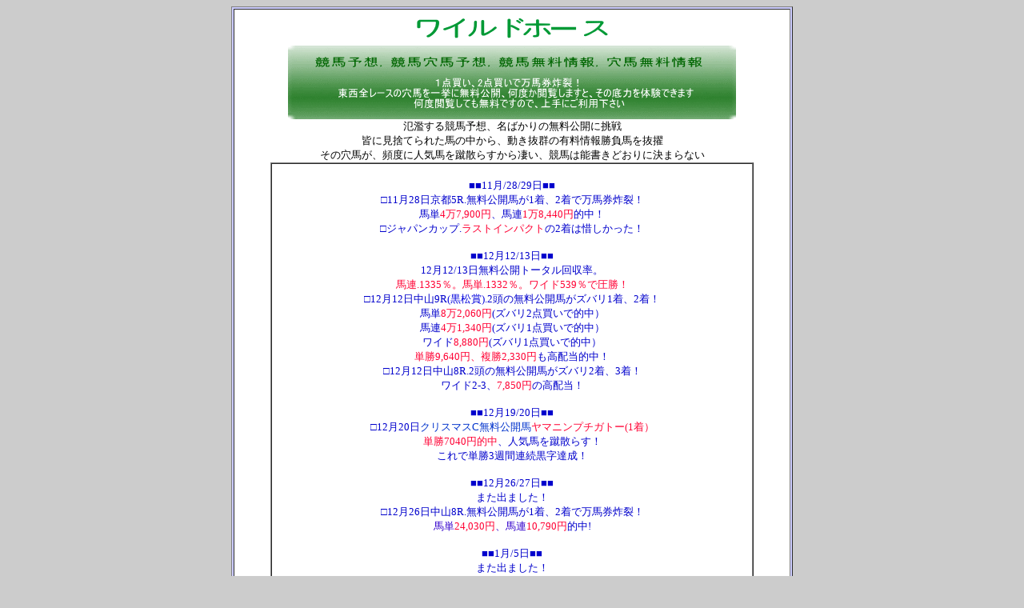

--- FILE ---
content_type: text/html
request_url: http://wildhorsetv.jp/public_html/jisseki/r_29_7_29.30.htm
body_size: 7074
content:
<!DOCTYPE HTML PUBLIC "-//W3C//DTD HTML 4.01 Transitional//EN">
<html lang="ja">
<head>
<meta http-equiv="Content-Type" content="text/html; charset=Shift_JIS">
<meta http-equiv="Content-Style-Type" content="text/css">
<meta name="Keywords" content="競馬予想、競馬穴馬予想、競馬穴馬情報、競馬穴馬無料情報">
<meta name="Description" content="競馬無料情報、穴馬を無料で公開">
<title>ワイルドホース</title>
</head>
<body bgcolor="#cccccc">
<div align="center">
<table bgcolor="#ccccff" border="1">
  <tbody>
    <tr>
      <td bgcolor="#ffffff" valign="top" align="center" width="692" height="2863"><img src="image9.gif" width="243" height="44" border="0" alt="image9.gif"><br>
      <img src="image3.gif" width="560" height="92" border="0" alt="image3.gif"><br>
      <DIV align=center>
      <DIV align=center>
      <DIV align=center>
      <DIV align=center>
      <DIV align=center>
      <DIV align=center>
      <DIV align=center>
      <DIV align=center>
      <DIV align=center>
      <DIV align=center>
      <DIV align=center>
      <DIV align=center>
      <DIV align=center>
      <DIV align=center>
      <DIV align=center>
      <DIV align=center>
      <DIV align=center>
      <DIV align=center>
      <DIV align=center>
      <DIV align=center>
      <DIV align=center>
      <DIV align=center>
      <DIV align=center>
      <DIV align=center>
      <DIV align="center">
      <DIV align="center">
      <DIV align="center">
      <DIV align="center">
      <DIV align="center">
      <DIV align="center">
      <DIV align=center>
      <DIV align=center>
      <DIV align=center>
      <div align="center">
      <DIV align=center>
      <DIV align=center>
      <DIV align=center>
      <DIV align=center>
      <DIV align=center>
      <DIV align=center>
      <DIV align=center>
      <DIV align=center>
      <DIV align=center>
      <DIV align=center>
      <DIV align=center>
      <div align="center">
      <DIV align=center>
      <DIV align=center>
      <DIV align=center>
      <DIV align=center>
      <DIV align=center>
      <DIV align=center>
      <DIV align=center>
      <DIV align=center>
      <DIV align=center>
      <DIV align=center>
      <DIV align=center>
      <DIV align=center>
      <DIV align=center>
      <DIV align=center>
      <DIV align=center>
      <DIV align=center>
      <DIV align=center>
      <DIV align=center>
      <div align="center">
      <DIV align=center>
      <DIV align=center>
      <div align="center">
      <DIV align="center">
      <div align="center">
      <DIV align=center>
      <DIV align=center>
      <DIV align=center>
      <DIV align=center>
      <DIV align=center>
      <DIV align=center>
      <div align="center"></div>
      <DIV align=center>
      <DIV align=center>
      <DIV align=center>
      <DIV align=center>
      <DIV align=center>
      <DIV align=center>
      <DIV align=center>
      <DIV align=center>
      <DIV align=center>
      <div align="center">
      <DIV align=center>
      <DIV align=center>
      <div align="center">
      <div align="center">
      <DIV align=center>
      <DIV align=center>
      <div align="center">
      <DIV align=center>
      <DIV align=center>
      <div align="center">
      <DIV align=center>
      <DIV align=center>
      <div align="center">
      <div align="center">
      <DIV align=center>
      <DIV align=center>
      <div align="center"><font color="#000000" size="-1" face="メイリオ">氾濫する競馬予想、名ばかりの無料公開に挑戦</font><br>
      <font size="-1">皆に見捨てられた馬の中から、動き抜群の有料情報勝負馬を抜擢<br>その穴馬が、頻度に人気馬を蹴散らすから凄い、競馬は能書きどおりに決まらない</font><br>
      </div>
      <TABLE id=HPB_TABLE_1_A_130805190148 class=hpb-cnt-tb1 height=505 cellSpacing=0 
cellPadding=2 width=604 bgColor=#ff3399 border=1>
<TBODY>
<TR>
<TD class=hpb-cnt-tb-cell2 bgColor=#ffffff align=center><FONT color=#0000cc 
size=-1 face=メイリオ><BR>■■11月/28/29日■■<BR>□11月28日京都5R.無料公開馬が1着、2着で万馬券炸裂！ 
<BR>馬単<FONT color=#ff0033>4万7,900円</FONT>、馬連<FONT 
color=#ff0033>1万8,440円</FONT>的中！<BR>□ジャパンカップ.<FONT 
color=#ff0033>ラストインパクト</FONT>の2着は惜しかった！<BR>
            <BR>■■12月12/13日■■<BR>12月12/13日無料公開トータル回収率。<FONT 
color=#ff0033><BR>馬連.1335％。馬単.1332％。ワイド539％で圧勝！</FONT><BR>□12月12日中山9R<FONT 
color=#0000dd>(黒松賞).</FONT>2頭の無料公開馬がズバリ1着、2着！ <BR>馬単<FONT 
color=#ff0033>8万2,060円</FONT>(ズバリ2点買いで的中）<BR>馬連<FONT 
color=#ff0033>4万1,340円</FONT>(ズバリ1点買いで的中）<BR>ワイド<FONT 
color=#ff0033>8,880円</FONT>(ズバリ1点買いで的中）<BR>
            <FONT 
color=#ff0033>単勝9,640円、複勝2,330円</FONT>も高配当的中！<BR>□12月12日中山8R.2頭の無料公開馬がズバリ2着、3着！<BR>ワイド2-3、</FONT><FONT 
color=#ff0033 size=-1 face=メイリオ>7,850円</FONT><FONT color=#0000cc size=-1 
face=メイリオ>の高配当！<BR>
            <BR>■■12月19/20日■■<BR>□12月20日<FONT 
color=#0033cc>クリスマスC無料公開馬</FONT><FONT 
color=#ff0033>ヤマニンプチガトー(1着）</FONT><BR>
            </FONT><FONT color=#ff0033 size=-1 
face=メイリオ>単勝7040円的中</FONT><FONT color=#0000cc size=-1 
face=メイリオ>、人気馬を蹴散らす！<BR>これで単勝3週間連続黒字達成！<BR>
            <BR>■■12月26/27日■■<BR>また出ました！<BR>□12月26日中山8R.無料公開馬が1着、2着で万馬券炸裂！ 
<BR>
            <FONT color=#ff0033><FONT color=#3300cc size=-1>馬単</FONT><FONT 
size=-1>24,030円</FONT><FONT color=#3300cc size=-1>、馬連</FONT><FONT 
size=-1>10,790円</FONT></FONT>的中!<BR>
            <BR>■■1月/5日■■<BR>また出ました！<BR>中山2R.無料公開馬が1着、2着で万馬券炸裂！ 
<BR>
            <FONT color=#ff0033>馬単1万6510円、馬連8700円</FONT>的中<BR>無料公開、馬単回収率</FONT><FONT 
color=#ff0033 size=-1 face=メイリオ>550％</FONT><FONT color=#0000cc size=-1 
face=メイリオ>、馬連回収率</FONT><FONT color=#ff0033 size=-1 face=メイリオ>580％</FONT><FONT 
color=#0000cc size=-1 
face=メイリオ>で快勝！<BR>馬単、馬連2連続大黒字<BR>しかし、3連単の1着、2着、4着は惜しかった！<BR>
            <BR>■■1月30/31日■■<BR>出ました、ワンツー万馬券2発！<BR>□1月31日京都6R.無料公開馬が1着、2着で万馬券炸裂！ 
<BR>
            <FONT color=#3300cc><FONT color=#000099 size=-1>馬単</FONT><FONT color=#ff0033 
size=-1>6万6,870円</FONT></FONT>ズバリ2点買い、<FONT color=#3300cc><FONT color=#000099 
size=-1>馬連</FONT><FONT color=#ff0033 size=-1>3万1,470円</FONT><FONT color=#0000cc 
size=-1>ズバリ1点買い電撃的中！</FONT></FONT><BR>
            <FONT color=#009966><FONT 
size=-1>このレースはツイッターで<BR>ワイルドホースの覆面トラックマン緑川が究極馬券、<BR>4番、6番の2頭を推薦、見事に射止めました。</FONT><BR>https://twitter.com/whkkymjinを参照</FONT><BR>□1月31日東京5R.無料公開馬が1着、2着で万馬券炸裂！ 
<BR>馬単<FONT color=#ff0033>4万1,970円</FONT>ズバリ6点買い、馬連<FONT 
color=#ff0033>1万6,420円</FONT>ズバリ3点買いで 
電撃的中！<BR>1月31日のトータル回収率<BR>無料公開、馬単回収率</FONT><FONT color=#ff0033 size=-1 
face=メイリオ>2591％</FONT><FONT color=#0000cc size=-1 face=メイリオ>、馬連回収率</FONT><FONT 
color=#ff0033 size=-1 face=メイリオ>2280％</FONT><FONT color=#0000cc size=-1 
face=メイリオ>で利益膨大！<BR>□1月31日東京2Rパドック直前予想</FONT><FONT color=#ff0033 size=-1 
face=メイリオ>50万馬券</FONT><FONT color=#0000cc size=-1 face=メイリオ>的中！<BR>3連複<FONT 
color=#ff0033>57万3,780円</FONT>的中<BR>
            <BR>■■2月6/7日■■<BR>□また出ました！2月7日東京新聞杯(GⅢ)無料公開馬が1着、2着。<BR>馬単</FONT><FONT 
color=#ff0033 size=-1 face=メイリオ>9.880円</FONT><FONT color=#0000cc size=-1 
face=メイリオ>的中、馬連<FONT 
color=#ff0033>4690円</FONT>的中！<BR>□東京新聞杯(有料情報一致レース）馬単</FONT><FONT color=#ff0033 
size=-1 face=メイリオ>9.880円</FONT><FONT color=#0000cc size=-1 
face=メイリオ>、馬連</FONT><FONT color=#ff0033 size=-1 face=メイリオ>4690円</FONT><FONT 
color=#0000cc size=-1 face=メイリオ>的中、本線3点買い <BR>プレミアム情報2月6/7トータル回収率</FONT><FONT 
color=#ff0033 size=-1 face=メイリオ>503％</FONT><FONT color=#0000cc size=-1 
face=メイリオ>で快勝！<BR>
            <BR>■■2月13/14日■■<BR>□東京11R.共同通信杯(GⅢ)無料公開馬4番ディーマジェスティ(1着)<FONT 
color=#ff0033><BR>
            <FONT face=メイリオ><FONT 
color=#ff0033>単勝2,260円、人気馬を蹴散らす！<BR>
            </FONT><FONT 
color=#0000cc>プレミアム情報</FONT><FONT color=#0000cc size=-1>13/14日トータル</FONT><FONT 
color=#0000cc>回収率</FONT></FONT></FONT></FONT><FONT color=#ff0033 size=-1 
face=メイリオ>307％</FONT><FONT color=#0000cc size=-1 
face=メイリオ>で2週連続黒字！<BR>
            <BR>■■3月5日■■<BR>□中山3R.無料公開馬が1着、2着で馬単<FONT 
color=#ff0033>2万1,500円</FONT>、馬連<FONT color=#ff0033>8,350円</FONT>的中<FONT 
color=#ff0033><BR>
            <FONT color=#0000cc size=-1 
face=メイリオ>□阪神3R.無料公開馬が2着、3着でワイド<FONT 
color=#ff0033>2万8,540円</FONT>的中、大爆発！</FONT></FONT><BR>
            <BR>■■3月26日■■<BR>□出ました！3月26日中山3R無料公開馬が1着、2着。<BR>馬単<FONT 
color=#ff0033>15.620円</FONT>的中、馬連<FONT 
color=#ff0033>7510円</FONT>的中！<BR>
            <BR>■■4月2/3日■■<BR>□出ました！4月3日中山12R無料公開馬が1着で単勝<FONT 
color=#ff0033>1万7,330円的中！</FONT><BR>4月2/3日トータル、穴馬無料公開、単勝回収率<FONT 
color=#ff0033>540％</FONT>で快勝！<BR>□4月3日、1ヶ月会員、ズバリ3点買いで 馬単<FONT 
color=#ff0033>5万5,040円</FONT>、馬連<FONT 
color=#ff0033>1万8,210円</FONT>的中！<BR>
            <BR>■■4月16/17日■■<BR>□皐月賞、無料公開馬18番<FONT 
color=#ff0033>ディーマジェステ(1着）<BR>単勝3,090円、</FONT>圧勝、3強を蹴散らす！<BR>★★★皐月賞G1スペシャル情報、会心の一撃！<BR>馬単18-3、<FONT 
color=#ff0033>1万7680円</FONT>、ズバリ1点買い！<BR>馬連3-18、<FONT 
color=#ff0033>6,620円</FONT>、ズバリ1点買い！<BR>Ｇ1スペシャル、4月16/17日トータル回収率846％で快勝！<BR>
            <BR>■■4月14/15日■■<BR>□5月15日東京11Ｒヴィクトリアマイル(G1)<BR>無料公開馬13番<FONT 
color=#ff0033 size=-1>ストレイトガール(1着）<FONT color=#ff0033>単勝1,770円！<BR>
            </FONT><FONT 
color=#0000cc face=メイリオ><FONT size=-1>★</FONT>ヴィクトリアマイル<FONT 
size=-1>G1スペシャル情報、ズバリ4点買い！<BR>
            </FONT></FONT><FONT color=#0000cc>馬単</FONT><FONT 
color=#ff0033>9,790円</FONT><FONT color=#0033cc>、馬連</FONT><FONT 
color=#ff0033>3,510円</FONT><FONT 
color=#0000cc>的中！</FONT><BR>
            </FONT><BR>■■4月23/24日■■<BR>穴馬無料公開、4週連続黒字、週平均回収率</FONT><FONT 
color=#ff0033 size=-1 face=メイリオ>424％</FONT><FONT color=#0000cc size=-1 
face=メイリオ>！<BR>■■4月30/5月1日■■<BR>穴馬無料公開、5週連続黒字で続伸！<BR>■■5月7/8日■■<BR>穴馬無料公開、6週連続黒字で続伸！<BR>
            <BR>■■7月2/3日■■<BR>□出ました！7月3日中京11R無料公開馬が1着、2着！<BR>馬単<FONT 
color=#ff0033>1万9､540円</FONT>、馬連<FONT 
color=#ff0033>1万1,420円</FONT>的中<BR>□中京5R無料公開馬が1着、3着でワイド<FONT 
color=#ff0033>7400円、1点で的中！</FONT><BR>無料公開、馬単、馬連、ワイド、単勝すべて大黒字！<BR>
            <BR>■■7月9/10日■■<BR>□又出ました！7月10日中京12R無料公開馬が1着、2着！<BR>馬単</FONT><FONT 
color=#ff0033 size=-1 face=メイリオ>1万7,280円</FONT><FONT color=#0000cc size=-1 
face=メイリオ>、馬連</FONT><FONT color=#ff0033 size=-1 face=メイリオ>7,910円</FONT><FONT 
color=#0000cc size=-1 face=メイリオ>的中<BR>単勝も</FONT><FONT color=#ff0033 size=-1 
face=メイリオ>6,360円、6,250円、5,550円</FONT><FONT color=#0000cc size=-1 
face=メイリオ>等高配当続々的中！<BR>無料公開、馬単、馬連、ワイド、単勝すべて大黒字！<BR>
            <BR>■■8月20/21日■■<BR>
            <FONT 
color=#cc00cc>★利益膨大！</FONT><BR>8月21日新潟5R無料公開馬が1着、2着！<BR>馬単<FONT 
color=#ff0033>2万8,510円</FONT>、馬連<FONT 
color=#ff0033>1万4,080円</FONT>的中<BR>8月20/21日.無料公開馬トータル回収率<BR>馬単<FONT 
color=#ff0033>1356％</FONT>、馬連<FONT 
color=#ff0033>1141％</FONT>、快勝！<BR>穴馬無料公開、単勝、複勝も<FONT 
color=#ff0033>3週間連続黒字</FONT>達成！<BR>
            <BR>■■9月24/25日■■<BR>単勝</FONT><FONT 
color=#ff0033 size=-1 face=メイリオ>4510円</FONT><FONT color=#0000cc size=-1 
face=メイリオ>、複勝も</FONT><FONT color=#ff0033 size=-1 face=メイリオ>1780円</FONT><FONT 
color=#0000cc size=-1 face=メイリオ>、</FONT><FONT color=#ff0033 size=-1 
face=メイリオ>1050円</FONT><FONT color=#0000cc size=-1 
face=メイリオ>など高額配当続々炸裂！<BR>★穴馬無料公開、複勝、4週間黒字計上(9月3日～9月25日）<BR>★新企画無料公開も単勝、複勝、3週間連続黒字(9月10日～9月25日）<BR>
            <BR>■■10月8/9/10日■■<BR>出ました！単勝万馬券炸裂！<BR>10月9日東京7R.無料公開馬9番<FONT 
color=#ff0033>リアリスト(1着)<BR>単勝14,180円、複勝3860円</FONT><FONT 
color=#0033cc>的中。<BR>穴馬無料公開<FONT color=#0000cc 
face=メイリオ>8/9/10日単勝トータル回収率</FONT></FONT><FONT color=#ff0033>362％</FONT><FONT 
color=#0033cc>、複勝も黒字！</FONT><BR>複勝は4週間連続黒字、1週明けて再度黒字で大儲け続出！<BR>
            <BR>■■12月4日.中山12R.無料公開馬が1着、2着！■■<BR>馬単<FONT 
color=#ff0033>5万0080円</FONT>、馬連<FONT 
color=#ff0033>1万9,970円</FONT>的中<BR>12月3/4日.無料公開馬トータル回収率<BR>馬単</FONT><FONT 
color=#ff0033 size=-1 face=メイリオ>705％</FONT><FONT color=#0000cc size=-1 
face=メイリオ>、馬連</FONT><FONT color=#ff0033 size=-1 face=メイリオ>554％</FONT><FONT 
color=#0000cc size=-1 
face=メイリオ>、快勝！単勝、複勝も黒字達成！<BR>
            <BR>■■12月24/25日.穴馬無料公開、単勝、</FONT><FONT 
color=#ff0033 size=-1 face=メイリオ>4週間連続黒字達成</FONT><FONT color=#0000cc size=-1 
face=メイリオ>■■<BR>2016年最終の美を飾る！<BR>
            <BR>■■1月5/7/8日.穴馬無料公開、単勝、<FONT 
color=#ff0033>5週間連続黒字達成</FONT>■■<BR>
            <BR>■■3月4日.中山6R.無料公開馬が1着、2着！■■<BR>馬単<FONT 
color=#ff0033>10,530円</FONT>、馬連<FONT 
color=#ff0033>5,570円</FONT>的中<BR>
            <BR>■■3月11/12日■■<BR>
            </FONT><FONT color=#ff0033 
size=-1 face=メイリオ>★利益膨大！</FONT><FONT color=#0000cc size=-1 
face=メイリオ><BR>3月12日中山1R無料公開馬が1着、2着！<BR>馬単<FONT 
color=#ff0033>6万2,480円</FONT>(ズバリ2点買い）、馬連<FONT 
color=#ff0033>2万4,310円</FONT>的中(ズバリ1点買い）<BR>
            <BR>■■3月26/日■■<BR>中山10R.<FONT 
color=#ff3300><FONT color=#ff0033 
size=-1>16番パリカラノテガミ(1着）</FONT><BR>
            </FONT>単勝炸裂、<FONT 
color=#ff0033>単勝9,160円、複勝1970円</FONT><BR>
            <BR>■■4月22日■■<BR>10番<FONT 
color=#ff0033>ボールドアテンプト(1着）</FONT><BR>単勝大爆発！<FONT 
color=#ff0033>単勝11,240円、複勝2,220円</FONT><BR>
            <BR>■■5月6日.東京3R.無料公開馬が1着、2着！■■<BR>万馬券2発の大爆発！<BR>
            </FONT><FONT 
color=#ff0033 size=-1 face=メイリオ>馬単40,410円</FONT><FONT color=#0000cc size=-1 
face=メイリオ>(ズバリ2点買い）</FONT><FONT color=#ff0033 size=-1 
face=メイリオ>馬連20,450円</FONT><FONT color=#0000cc size=-1 
face=メイリオ>(ズバリ1点買い）<BR>
            <BR>■■5月13日.京都1R.無料公開馬が1着、2着！■■<BR>
            <FONT color=#0000cc 
size=-1>馬単</FONT><FONT color=#ff0033 size=-1>6960円</FONT><FONT color=#0000cc 
size=-1>、馬連</FONT><FONT color=#ff0033 size=-1>4650円</FONT><FONT color=#0000cc 
size=-1>的中<BR>
            <BR>
            <FONT face=メイリオ>■■5月20/21日.<FONT color=#0000cc 
size=-1>単勝高配当続出で大幅黒字！</FONT>■■</FONT><BR>
            <FONT color=#ff0033>単勝7､580円、<FONT 
size=-1>単勝6､960円<FONT color=#ff0033>、単勝3､670円、<FONT 
size=-1>単勝3､310円など。</FONT></FONT></FONT></FONT><BR>
            </FONT><BR>■■6月4日.東京3R.無料公開馬が1着、2着！■■<BR>
            <FONT 
color=#0000cc size=-1>馬単</FONT><FONT color=#ff0033 size=-1>21,810円</FONT><FONT 
color=#0000cc size=-1>、馬連</FONT><FONT color=#ff0033 
size=-1>8,240円</FONT>的中<BR>
            <BR>■■6月24日.東京3R.無料公開馬が1着、2着！■■<BR>
            <FONT 
color=#0000cc size=-1>馬単</FONT><FONT color=#ff0033>16,030円<FONT color=#0000cc 
size=-1 face=メイリオ>的中</FONT>、<FONT color=#0000cc size=-1 
face=メイリオ>馬連</FONT>6,610円<FONT color=#0000cc size=-1 
face=メイリオ>的中</FONT></FONT><BR>
            <BR>■■</FONT><FONT color=#009999 size=-1 
face=メイリオ>究極馬券！</FONT><FONT color=#0000cc size=-1 
face=メイリオ>7月2日.福島4R.3頭の無料公開馬が1着、2着、3着！■■<BR>
            <FONT color=#0000cc 
size=-1>3連単</FONT><FONT color=#ff0033 size=-1>139,360円</FONT><FONT color=#0000cc 
size=-1>（ズバリ6点買い）3連複</FONT><FONT color=#ff0033 
size=-1>21,950円</FONT>(ズバリ1点買い）<BR>馬単</FONT><FONT color=#ff0033 size=-1 
face=メイリオ>14,090円</FONT><FONT color=#0000cc size=-1 face=メイリオ>、馬連</FONT><FONT 
color=#ff0033 size=-1 face=メイリオ>6,460円</FONT><FONT color=#0000cc size=-1 
face=メイリオ>、ワイド</FONT><FONT color=#ff0033 size=-1 face=メイリオ>2,150円</FONT><FONT 
color=#0000cc size=-1 face=メイリオ>、</FONT><FONT color=#ff0033 size=-1 
face=メイリオ>1,760円</FONT><FONT color=#0000cc size=-1 face=メイリオ>、</FONT><FONT 
color=#ff0033 size=-1 face=メイリオ>1,700円</FONT><FONT color=#0000cc size=-1 
face=メイリオ>総取り<BR>
            <BR>■■また出ました！7月8日.福島4R.無料公開馬が1着、2着！■■<BR>
            <FONT color=#0000cc 
size=-1>馬単</FONT><FONT color=#ff0033 size=-1>2万5,240円</FONT><FONT color=#0000cc 
size=-1>、馬連</FONT><FONT color=#ff0033 
size=-1>1万4,480円</FONT>的中<BR>
            <BR>■■出ました！7月30日.新潟10R.無料公開馬が1着、2着！■■<BR>馬単<FONT 
color=#ff0033>15,140円</FONT>、馬連<FONT 
color=#ff0033>7,040円</FONT>的中<BR>
            </FONT></TD>
          </TR>
        </TBODY>
      </TABLE>
      <FONT size=-1 
face=メイリオ><BR>
      <a href="http://www.wildhorsetv.jp/public_html/jisseki/koukai4.html"><FONT 
color=#00cc66 face=メイリオ>◆◆今週の有料情報募集事項は、こちらをどうぞ◆◆</FONT></a><BR>
      <BR>
      <FONT size=-1 
face=メイリオ>状態は良いが比較的人気になると予想される注目馬</FONT><FONT color=#990099 face=メイリオ><a href="http://www.wildhorsetv.jp/public_html/jisseki/koukai3.html"><BR>◆新企画無料公開の閲覧はココをクリック◆</a></FONT><a href="https://ws.formzu.net/fgen/S8204246/"><BR>
      </a><BR>
      <FONT color=#0000cc 
size=-1 face=メイリオ><a href="https://ws.formzu.net/fgen/S8204246/">無料公開閲覧のパスワード入手</a></FONT><BR>
      <BR>
</FONT>
      <DIV align=center><FONT color=#330000 size=-1 
face=メイリオ>穴馬無料情報　2017年7月30日aｍ9時030分更新NO.2489<BR>
      </FONT>
<DIV align=center><FONT color=#330000 size=-1 face=メイリオ><FONT color=#990099 
size=+1><FONT color=#330000 size=-1>8レース以降は、開催当日の</FONT><FONT color=#ff0000 
size=-1>午後1時から発走10分前の間</FONT><FONT color=#000099 
size=-1>に</FONT></FONT>サイトアップします<BR>
      </FONT></DIV>
<DIV align=center>
<DIV align=center>
<SCRIPT type=text/javascript>
   function gate() {
      var UserInput = prompt("パスワードを入力して下さい:","");
      location.href = UserInput + ".html";
   }
</SCRIPT>

<TABLE id=HPB_TABLE_1_A_130805190148 class=hpb-cnt-tb1 height=410 cellSpacing=0 
cellPadding=2 width=604 border=1>
<TBODY>
<TR>
            <td class="hpb-cnt-tb-cell1" bgcolor="#cccc99" height="26" width="137"><FONT 
color=#330000 size=-1 face=メイリオ>&nbsp;7月30日　新潟　</FONT></td>
            <td class="hpb-cnt-tb-cell2" style="BACKGROUND-COLOR: rgb(204,204,153)" bgcolor="#cccc99" width="189"><FONT color=#330000 size=-1 face=メイリオ>&nbsp;馬名</FONT></td>
            <td class="hpb-cnt-tb-cell2" style="BACKGROUND-COLOR: rgb(204,204,153)" bgcolor="#cccc99" width="258"><FONT color=#330000 size=-1 
face=メイリオ>&nbsp;穴馬　成績結果</FONT></td>
          </TR>
<TR>
            <td class="hpb-cnt-tb-cell1" style="BACKGROUND-COLOR: rgb(255,255,255)" bgcolor="#ffffff" height="22" width="137"><FONT color=#330000 size=-1 face=メイリオ>1R</FONT></td>
            <td class="hpb-cnt-tb-cell2" bgcolor="#ffffff" width="189"><FONT 
size=-1>10番デュークストリート</FONT></td>
            <td class="hpb-cnt-tb-cell2" bgcolor="#ffffff" width="258"></td>
          </TR>
<TR>
            <td class="hpb-cnt-tb-cell1" style="BACKGROUND-COLOR: rgb(255,255,255)" bgcolor="#ffffff" height="23" width="137"><FONT color=#330000 size=-1 face=メイリオ>2R</FONT></td>
            <td class="hpb-cnt-tb-cell2" bgcolor="#ffffff" width="189"><FONT 
size=-1>14番シュケット<BR>17番ショウナンダリア</FONT></td>
            <td class="hpb-cnt-tb-cell2" bgcolor="#ffffff" width="258"></td>
          </TR>
<TR>
            <td class="hpb-cnt-tb-cell1" style="BACKGROUND-COLOR: rgb(255,255,255)" bgcolor="#ffffff" height="21" width="137"><FONT color=#330000 size=-1 face=メイリオ>3R</FONT></td>
            <td class="hpb-cnt-tb-cell2" bgcolor="#ffffff" width="189"><FONT size=-1>※</FONT></td>
            <td class="hpb-cnt-tb-cell2" bgcolor="#ffffff" width="258"></td>
          </TR>
<TR>
            <td class="hpb-cnt-tb-cell1" style="BACKGROUND-COLOR: rgb(255,255,255)" bgcolor="#ffffff" height="23" width="137"><FONT color=#330000 size=-1 face=メイリオ>4R</FONT></td>
            <td class="hpb-cnt-tb-cell2" bgcolor="#ffffff" width="189"><FONT size=-1>13番ホウザンゴッド</FONT></td>
            <td class="hpb-cnt-tb-cell2" bgcolor="#ffffff" width="258"></td>
          </TR>
<TR>
            <td class="hpb-cnt-tb-cell1" style="BACKGROUND-COLOR: rgb(255,255,255)" bgcolor="#ffffff" height="24" width="137"><FONT color=#330000 size=-1 face=メイリオ>5R</FONT></td>
            <td class="hpb-cnt-tb-cell2" bgcolor="#ffffff" width="189"><FONT size=-1>※</FONT></td>
            <td class="hpb-cnt-tb-cell2" bgcolor="#ffffff" width="258"></td>
          </TR>
<TR>
            <td class="hpb-cnt-tb-cell1" style="BACKGROUND-COLOR: rgb(255,255,255)" bgcolor="#ffffff" height="24" width="137"><FONT color=#330000 size=-1 face=メイリオ>6R</FONT></td>
            <td class="hpb-cnt-tb-cell2" bgcolor="#ffffff" width="189"><FONT size=-1>※</FONT></td>
            <td class="hpb-cnt-tb-cell2" bgcolor="#ffffff" width="258"></td>
          </TR>
<TR>
            <td class="hpb-cnt-tb-cell1" style="BACKGROUND-COLOR: rgb(255,255,255)" bgcolor="#ffffff" height="23" width="137"><FONT color=#330000 size=-1 face=メイリオ>7R</FONT></td>
            <td class="hpb-cnt-tb-cell2" bgcolor="#ffffff" width="189"><FONT size=-1>15番アピールダイヤ</FONT></td>
            <td class="hpb-cnt-tb-cell2" bgcolor="#ffffff" width="258"></td>
          </TR>
<TR>
            <td class="hpb-cnt-tb-cell1" style="BACKGROUND-COLOR: rgb(255,255,255)" bgcolor="#ffffff" height="27" width="137"><FONT color=#330000 size=-1 
face=メイリオ>8R<BR>
            </FONT></td>
            <td class="hpb-cnt-tb-cell2" bgcolor="#ffffff" width="189"><FONT size=-1>※</FONT></td>
            <td class="hpb-cnt-tb-cell2" bgcolor="#ffffff" width="258"></td>
          </TR>
<TR>
            <td class="hpb-cnt-tb-cell1" style="BACKGROUND-COLOR: #cccccc" bgcolor="#cccccc" width="137">.</td>
            <td class="hpb-cnt-tb-cell2" bgcolor="#cccccc" width="189"><FONT color=#0000cc size=-1 
face=メイリオ><a href="https://ws.formzu.net/fgen/S8204246/">無料公開閲覧のパスワード入手</a></FONT></td>
            <td class="hpb-cnt-tb-cell2" bgcolor="#cccccc" width="258"><FONT size=-1 
face=メイリオ>開催当日の9R以降はパスワードが必要です。<BR>
            </FONT></td>
          </TR>
<TR>
            <td class="hpb-cnt-tb-cell1" style="BACKGROUND-COLOR: rgb(255,255,255)" bgcolor="#ffffff" height="29" width="137"><FONT color=#330000 size=-1 face=メイリオ>
<SCRIPT type=text/javascript><!--
function myEnter(){
      myPassWord=prompt("パスワードを入力してください","");
      if ( myPassWord == "wkkymchk" ){
          location.href="http://www.wildhorsetv.jp/public_html/jisseki/wkkymchk.html";
      }else{
          alert( "パスワードが違います!" );
      }
 }
 // --></SCRIPT>
9R(新発田城特別)<BR>
            </FONT></td>
            <td class="hpb-cnt-tb-cell2" bgcolor="#ffffff" width="189"><font size="-1">16番ラレッサングル　</font></td>
            <td class="hpb-cnt-tb-cell2" bgcolor="#ffffff" width="258"><FONT color=#330000 size=-1 
face=メイリオ>7月30日午後2時00分サイトアップ</FONT></td>
          </TR>
<TR>
            <td class="hpb-cnt-tb-cell1" style="BACKGROUND-COLOR: rgb(255,255,255)" bgcolor="#ffffff" height="29" width="137"><FONT color=#330000 size=-1 
face=メイリオ>10R(岩室温泉特別）</FONT></td>
            <td class="hpb-cnt-tb-cell2" bgcolor="#ffffff" width="189"><font color="#333300" face="メイリオ" size="-1">4番</font><FONT color="#990099" face="メイリオ" size="-1">ストロングトリトン(1着）<BR>
            </FONT><FONT color="#990099" size="-1">新企画無料公開参照</FONT><BR>
            <FONT color="#00cc33" size="-1">3連単競馬情報勝負馬</FONT><BR>
            <FONT size="-1">10番</FONT><FONT color="#ff0033" size="-1">メイショウユメゴゼ(2着）</FONT><BR>
            <FONT color="#00cc33" size="-1">プレミアム情報、有料情報<br>
            一致R（特別情報、パドック直前予想</FONT></td>
            <td class="hpb-cnt-tb-cell2" bgcolor="#ffffff" width="258"><font color="#0033cc" size="-1">またまた出ました、ワンツー万馬券馬単4-10、</font><FONT color="#ff0033" size="-1">15,140円</FONT><FONT color="#0033cc" size="-1">炸裂！</FONT><BR>
            <FONT color="#ff0033" face="メイリオ" size="-1">単勝1420円、複勝820円<BR>      複勝600円</FONT><FONT color="#330000" face="メイリオ" size="-1"><BR>      7月30日午後2時00分サイトアップ</FONT><BR>
            <FONT color="#0000cc" size="-1">プレミアム情報、馬連ズバリ2点買いで</FONT><FONT color="#ff0033" size="-1">7,040円</FONT><FONT color="#0000cc" size="-1"><br>
            的中</FONT>.<FONT color="#0000cc" size="-1">3連単競馬情報</FONT><FONT color="#ff0033" size="-1">、164,840円</FONT><FONT color="#0000cc" size="-1">的中、12点買い</FONT></td>
          </TR>
<TR>
            <td class="hpb-cnt-tb-cell1" style="BACKGROUND-COLOR: rgb(255,255,255)" bgcolor="#ffffff" height="31" width="137"><FONT color=#330000 size=-1 
face=メイリオ>11R(アイビスサマーD)</FONT></td>
            <td class="hpb-cnt-tb-cell2" bgcolor="#ffffff" width="189"><font size="-1">7番シンボリディスコ</font></td>
            <td class="hpb-cnt-tb-cell2" bgcolor="#ffffff" width="258"><FONT color=#330000 size=-1 
face=メイリオ>7月30日午後3時00分サイトアップ</FONT></td>
          </TR>
<TR>
            <td class="hpb-cnt-tb-cell1" style="BACKGROUND-COLOR: rgb(255,255,255)" bgcolor="#ffffff" height="28" width="137"><FONT color=#330000 size=-1 
face=メイリオ>12R<BR>
            </FONT></td>
            <td class="hpb-cnt-tb-cell2" bgcolor="#ffffff" width="189"><font size="-1">12番ダッシングブルー</font></td>
            <td class="hpb-cnt-tb-cell2" bgcolor="#ffffff" width="258"><FONT color=#330000 size=-1 
face=メイリオ>7月30日午後3時00分サイトアップ</FONT></td>
          </TR>
        </TBODY>
      </TABLE>
      </DIV>
      </DIV>
<DIV align=center>
<DIV align=center>
<TABLE id=HPB_TABLE_1_A_130805190148 class=hpb-cnt-tb1 height=410 cellSpacing=0 
cellPadding=2 width=604 border=1>
<TBODY>
<TR>
<TD class=hpb-cnt-tb-cell1 bgColor=#ccccff height=26 width=135><FONT 
color=#330000 size=-1 face=メイリオ>&nbsp;7月30日　小倉　</FONT></TD>
<TD class=hpb-cnt-tb-cell2 style="BACKGROUND-COLOR: #ccccff" bgColor=#ccccff 
width=190><FONT color=#330000 size=-1 face=メイリオ>&nbsp;馬名</FONT></TD>
<TD class=hpb-cnt-tb-cell2 style="BACKGROUND-COLOR: #ccccff" bgColor=#ccccff 
width=259><FONT color=#330000 size=-1 face=メイリオ>&nbsp;穴馬　成績結果</FONT></TD>
          </TR>
<TR>
<TD class=hpb-cnt-tb-cell1 style="BACKGROUND-COLOR: rgb(255,255,255)" 
bgColor=#ffffff height=22><FONT color=#330000 size=-1 face=メイリオ>1R</FONT></TD>
<TD class=hpb-cnt-tb-cell2 bgColor=#ffffff><FONT size=-1>※</FONT></TD>
<TD class=hpb-cnt-tb-cell2 bgColor=#ffffff></TD>
          </TR>
<TR>
<TD class=hpb-cnt-tb-cell1 style="BACKGROUND-COLOR: rgb(255,255,255)" 
bgColor=#ffffff height=23><FONT color=#330000 size=-1 face=メイリオ>2R</FONT></TD>
<TD class=hpb-cnt-tb-cell2 bgColor=#ffffff><FONT size=-1>14番レクセル</FONT></TD>
<TD class=hpb-cnt-tb-cell2 bgColor=#ffffff></TD>
          </TR>
<TR>
<TD class=hpb-cnt-tb-cell1 style="BACKGROUND-COLOR: rgb(255,255,255)" 
bgColor=#ffffff height=21><FONT color=#330000 size=-1 face=メイリオ>3R</FONT></TD>
<TD class=hpb-cnt-tb-cell2 bgColor=#ffffff><FONT 
size=-1>4番クィーンズロード<BR>
            </FONT></TD>
<TD class=hpb-cnt-tb-cell2 bgColor=#ffffff></TD>
          </TR>
<TR>
<TD class=hpb-cnt-tb-cell1 style="BACKGROUND-COLOR: rgb(255,255,255)" 
bgColor=#ffffff height=23><FONT color=#330000 size=-1 face=メイリオ>4R</FONT></TD>
<TD class=hpb-cnt-tb-cell2 bgColor=#ffffff><FONT size=-1>3番</FONT><FONT 
color=#ff0033 size=-1>ゴードン（1着）</FONT><BR>
            <FONT color=#00cc33 
size=-1>4日間情報勝負馬</FONT></TD>
<TD class=hpb-cnt-tb-cell2 bgColor=#ffffff><FONT color=#ff0033 
size=-1>単勝1720円、複勝420円</FONT><BR>
            <FONT color=#0000cc size=-1>馬単</FONT><FONT 
color=#ff0033 size=-1>6,470円</FONT><FONT color=#0000cc size=-1>、馬連</FONT><FONT 
color=#ff0033 size=-1>2,449円</FONT><FONT color=#0000cc 
size=-1>的中</FONT></TD>
          </TR>
<TR>
<TD class=hpb-cnt-tb-cell1 style="BACKGROUND-COLOR: rgb(255,255,255)" 
bgColor=#ffffff height=24><FONT color=#330000 size=-1 face=メイリオ>5R</FONT></TD>
<TD class=hpb-cnt-tb-cell2 bgColor=#ffffff><FONT size=-1>10番プリンセスブーケ</FONT></TD>
<TD class=hpb-cnt-tb-cell2 bgColor=#ffffff></TD>
          </TR>
<TR>
<TD class=hpb-cnt-tb-cell1 style="BACKGROUND-COLOR: rgb(255,255,255)" 
bgColor=#ffffff height=24><FONT color=#330000 size=-1 face=メイリオ>6R</FONT></TD>
<TD class=hpb-cnt-tb-cell2 bgColor=#ffffff><FONT size=-1>※</FONT></TD>
<TD class=hpb-cnt-tb-cell2 bgColor=#ffffff></TD>
          </TR>
<TR>
<TD class=hpb-cnt-tb-cell1 style="BACKGROUND-COLOR: rgb(255,255,255)" 
bgColor=#ffffff height=23><FONT color=#330000 size=-1 face=メイリオ>7R</FONT></TD>
<TD class=hpb-cnt-tb-cell2 bgColor=#ffffff><FONT size=-1>※</FONT></TD>
<TD class=hpb-cnt-tb-cell2 bgColor=#ffffff></TD>
          </TR>
<TR>
<TD class=hpb-cnt-tb-cell1 style="BACKGROUND-COLOR: rgb(255,255,255)" 
bgColor=#ffffff height=27><FONT color=#330000 size=-1 
face=メイリオ>8R<BR>
            </FONT></TD>
<TD class=hpb-cnt-tb-cell2 bgColor=#ffffff><FONT 
size=-1>5番ゴールドマリーン<BR>13番ブライトメジャー</FONT></TD>
<TD class=hpb-cnt-tb-cell2 bgColor=#ffffff></TD>
          </TR>
<TR>
<TD class=hpb-cnt-tb-cell1 style="BACKGROUND-COLOR: #cccccc" 
bgColor=#cccccc>&nbsp;</TD>
<TD class=hpb-cnt-tb-cell2 bgColor=#cccccc><FONT color=#0000cc size=-1 
face=メイリオ><a href="https://ws.formzu.net/fgen/S8204246/">無料公開閲覧のパスワード入手</a></FONT></TD>
<TD class=hpb-cnt-tb-cell2 bgColor=#cccccc>&nbsp;<FONT size=-1 
face=メイリオ>開催当日の9R以降はパスワードが必要です。</FONT></TD>
          </TR>
<TR>
<TD class=hpb-cnt-tb-cell1 style="BACKGROUND-COLOR: rgb(255,255,255)" 
bgColor=#ffffff height=29><FONT color=#330000 size=-1 
face=メイリオ>9R(響灘特別)<BR>
            </FONT></TD>
<TD class=hpb-cnt-tb-cell2 bgColor=#ffffff><font size="-1">5番ディライトフル</font></TD>
<TD class=hpb-cnt-tb-cell2 bgColor=#ffffff><FONT color=#330000 size=-1 
face=メイリオ>7月30日午後2時00分サイトアップ</FONT></TD>
          </TR>
<TR>
<TD class=hpb-cnt-tb-cell1 style="BACKGROUND-COLOR: rgb(255,255,255)" 
bgColor=#ffffff height=29><FONT color=#330000 size=-1 
face=メイリオ>10R(不知火特別）</FONT></TD>
<TD class=hpb-cnt-tb-cell2 bgColor=#ffffff><font size="-1">3番ジルダ</font></TD>
<TD class=hpb-cnt-tb-cell2 bgColor=#ffffff><FONT color=#330000 size=-1 
face=メイリオ>7月30日午後2時00分サイトアップ</FONT></TD>
          </TR>
<TR>
<TD class=hpb-cnt-tb-cell1 style="BACKGROUND-COLOR: rgb(255,255,255)" 
bgColor=#ffffff height=31><FONT color=#330000 size=-1 
face=メイリオ>11R(佐世保S)</FONT></TD>
<TD class=hpb-cnt-tb-cell2 bgColor=#ffffff><font size="-1">5番ナガラフラワー<br>      10番アズマクィーン</font></TD>
<TD class=hpb-cnt-tb-cell2 bgColor=#ffffff><FONT color=#330000 size=-1 
face=メイリオ>7月30日午後3時00分サイトアップ</FONT></TD>
          </TR>
<TR>
<TD class=hpb-cnt-tb-cell1 style="BACKGROUND-COLOR: rgb(255,255,255)" 
bgColor=#ffffff height=28><FONT color=#330000 size=-1 
face=メイリオ>12R<BR>
            </FONT></TD>
<TD class=hpb-cnt-tb-cell2 bgColor=#ffffff><font size="-1">2番オースミマルス</font></TD>
<TD class=hpb-cnt-tb-cell2 bgColor=#ffffff><FONT color=#330000 size=-1 
face=メイリオ>7月30日午後3時00分サイトアップ</FONT></TD>
          </TR>
        </TBODY>
      </TABLE>
      </DIV>
      <br>
      </DIV>
      </DIV>
      <DIV align=center><FONT color=#330000 size=-1 
face=メイリオ>穴馬無料情報　2017年7月29日aｍ9時00分更新NO.2488<BR>
      </FONT>
<DIV align=center><FONT color=#330000 size=-1 face=メイリオ><FONT color=#990099 
size=+1><FONT color=#330000 size=-1>8レース以降は、開催当日の</FONT><FONT color=#ff0000 
size=-1>午後1時から発走10分前の間</FONT><FONT color=#000099 
size=-1>に</FONT></FONT>サイトアップします<BR>
      </FONT></DIV>
<DIV align=center>
<DIV align=center>
<SCRIPT type=text/javascript>
   function gate() {
      var UserInput = prompt("パスワードを入力して下さい:","");
      location.href = UserInput + ".html";
   }
</SCRIPT>

<TABLE id=HPB_TABLE_1_A_130805190148 class=hpb-cnt-tb1 height=410 cellSpacing=0 
cellPadding=2 width=604 border=1>
<TBODY>
<TR>
<TD class=hpb-cnt-tb-cell1 bgColor=#cccc99 height=26 width=136><FONT 
color=#330000 size=-1 face=メイリオ>&nbsp;7月29日　新潟　</FONT></TD>
<TD class=hpb-cnt-tb-cell2 style="BACKGROUND-COLOR: rgb(204,204,153)" 
bgColor=#cccc99 width=188><FONT color=#330000 size=-1 face=メイリオ>&nbsp;馬名</FONT></TD>
<TD class=hpb-cnt-tb-cell2 style="BACKGROUND-COLOR: rgb(204,204,153)" 
bgColor=#cccc99 width=260><FONT color=#330000 size=-1 
face=メイリオ>&nbsp;穴馬　成績結果</FONT></TD>
          </TR>
<TR>
<TD class=hpb-cnt-tb-cell1 style="BACKGROUND-COLOR: rgb(255,255,255)" 
bgColor=#ffffff height=22><FONT color=#330000 size=-1 face=メイリオ>1R</FONT></TD>
<TD class=hpb-cnt-tb-cell2 bgColor=#ffffff><FONT size=-1>3番コトブキ</FONT></TD>
<TD class=hpb-cnt-tb-cell2 bgColor=#ffffff>.</TD>
          </TR>
<TR>
<TD class=hpb-cnt-tb-cell1 style="BACKGROUND-COLOR: rgb(255,255,255)" 
bgColor=#ffffff height=23><FONT color=#330000 size=-1 face=メイリオ>2R</FONT></TD>
<TD class=hpb-cnt-tb-cell2 bgColor=#ffffff><FONT size=-1>3番テイエムヘニーズ<BR>
            </FONT></TD>
<TD class=hpb-cnt-tb-cell2 bgColor=#ffffff>.</TD>
          </TR>
<TR>
<TD class=hpb-cnt-tb-cell1 style="BACKGROUND-COLOR: rgb(255,255,255)" 
bgColor=#ffffff height=21><FONT color=#330000 size=-1 face=メイリオ>3R</FONT></TD>
<TD class=hpb-cnt-tb-cell2 bgColor=#ffffff><FONT size=-1>2番フィオレロ</FONT></TD>
<TD class=hpb-cnt-tb-cell2 bgColor=#ffffff>.</TD>
          </TR>
<TR>
<TD class=hpb-cnt-tb-cell1 style="BACKGROUND-COLOR: rgb(255,255,255)" 
bgColor=#ffffff height=23><FONT color=#330000 size=-1 face=メイリオ>4R</FONT></TD>
<TD class=hpb-cnt-tb-cell2 bgColor=#ffffff><FONT size=-1>※</FONT></TD>
<TD class=hpb-cnt-tb-cell2 bgColor=#ffffff>.</TD>
          </TR>
<TR>
<TD class=hpb-cnt-tb-cell1 style="BACKGROUND-COLOR: rgb(255,255,255)" 
bgColor=#ffffff height=24><FONT color=#330000 size=-1 face=メイリオ>5R</FONT></TD>
<TD class=hpb-cnt-tb-cell2 bgColor=#ffffff><FONT size=-1>14番アーバンブラック</FONT></TD>
<TD class=hpb-cnt-tb-cell2 bgColor=#ffffff>.</TD>
          </TR>
<TR>
<TD class=hpb-cnt-tb-cell1 style="BACKGROUND-COLOR: rgb(255,255,255)" 
bgColor=#ffffff height=24><FONT color=#330000 size=-1 face=メイリオ>6R</FONT></TD>
<TD class=hpb-cnt-tb-cell2 bgColor=#ffffff><FONT 
size=-1>3番ジャストヒーロー<BR>
            </FONT></TD>
<TD class=hpb-cnt-tb-cell2 bgColor=#ffffff>.</TD>
          </TR>
<TR>
<TD class=hpb-cnt-tb-cell1 style="BACKGROUND-COLOR: rgb(255,255,255)" 
bgColor=#ffffff height=23><FONT color=#330000 size=-1 face=メイリオ>7R</FONT></TD>
<TD class=hpb-cnt-tb-cell2 bgColor=#ffffff><FONT size=-1>12番マグニフィセント</FONT></TD>
<TD class=hpb-cnt-tb-cell2 bgColor=#ffffff>.</TD>
          </TR>
<TR>
<TD class=hpb-cnt-tb-cell1 style="BACKGROUND-COLOR: rgb(255,255,255)" 
bgColor=#ffffff height=27><FONT color=#330000 size=-1 
face=メイリオ>8R<BR>
            </FONT></TD>
<TD class=hpb-cnt-tb-cell2 bgColor=#ffffff><FONT size=-1>※</FONT></TD>
<TD class=hpb-cnt-tb-cell2 bgColor=#ffffff>.</TD>
          </TR>
<TR>
<TD class=hpb-cnt-tb-cell1 style="BACKGROUND-COLOR: #cccccc" 
bgColor=#cccccc>.</TD>
<TD class=hpb-cnt-tb-cell2 bgColor=#cccccc><FONT color=#0000cc size=-1 
face=メイリオ><a href="https://ws.formzu.net/fgen/S8204246/">無料公開閲覧のパスワード入手</a></FONT></TD>
<TD class=hpb-cnt-tb-cell2 bgColor=#cccccc><FONT size=-1 
face=メイリオ>9R以降はパスワードが必要です。<BR>
            </FONT></TD>
          </TR>
<TR>
<TD class=hpb-cnt-tb-cell1 style="BACKGROUND-COLOR: rgb(255,255,255)" 
bgColor=#ffffff height=29><FONT color=#330000 size=-1 face=メイリオ>
<SCRIPT type=text/javascript><!--
function myEnter(){
      myPassWord=prompt("パスワードを入力してください","");
      if ( myPassWord == "wkkymchk" ){
          location.href="http://www.wildhorsetv.jp/public_html/jisseki/wkkymchk.html";
      }else{
          alert( "パスワードが違います!" );
      }
 }
 // --></SCRIPT>
9R(閃光特別)<BR>
            </FONT></TD>
<TD class=hpb-cnt-tb-cell2 bgColor=#ffffff><font size="-1">7番ピュアリーソリッド<br>      17番コウユーココロザシ</font></TD>
<TD class=hpb-cnt-tb-cell2 bgColor=#ffffff><FONT color=#330000 size=-1 
face=メイリオ>7月29日午後2時00分サイトアップ</FONT></TD>
          </TR>
<TR>
<TD class=hpb-cnt-tb-cell1 style="BACKGROUND-COLOR: rgb(255,255,255)" 
bgColor=#ffffff height=29><FONT color=#330000 size=-1 
face=メイリオ>10R(古町特別）</FONT></TD>
<TD class=hpb-cnt-tb-cell2 bgColor=#ffffff><font size="-1">※</font></TD>
<TD class=hpb-cnt-tb-cell2 bgColor=#ffffff>.</TD>
          </TR>
<TR>
<TD class=hpb-cnt-tb-cell1 style="BACKGROUND-COLOR: rgb(255,255,255)" 
bgColor=#ffffff height=31><FONT color=#330000 size=-1 
face=メイリオ>11R(佐渡S)</FONT></TD>
<TD class=hpb-cnt-tb-cell2 bgColor=#ffffff><font size="-1">※</font></TD>
<TD class=hpb-cnt-tb-cell2 bgColor=#ffffff>.</TD>
          </TR>
<TR>
<TD class=hpb-cnt-tb-cell1 style="BACKGROUND-COLOR: rgb(255,255,255)" 
bgColor=#ffffff height=28><FONT color=#330000 size=-1 
face=メイリオ>12R<BR>
            </FONT></TD>
<TD class=hpb-cnt-tb-cell2 bgColor=#ffffff><font size="-1">11番サンマルライバル</font></TD>
<TD class=hpb-cnt-tb-cell2 bgColor=#ffffff><FONT color=#330000 size=-1 
face=メイリオ>7月29日午後3時00分サイトアップ</FONT></TD>
          </TR>
        </TBODY>
      </TABLE>
      </DIV>
      </DIV>
<DIV align=center>
<DIV align=center>
<TABLE id=HPB_TABLE_1_A_130805190148 class=hpb-cnt-tb1 height=410 cellSpacing=0 
cellPadding=2 width=604 border=1>
<TBODY>
<TR>
<TD class=hpb-cnt-tb-cell1 bgColor=#ccccff height=26 width=135><FONT 
color=#330000 size=-1 face=メイリオ>&nbsp;7月29日　小倉　</FONT></TD>
<TD class=hpb-cnt-tb-cell2 style="BACKGROUND-COLOR: #ccccff" bgColor=#ccccff 
width=190><FONT color=#330000 size=-1 face=メイリオ>&nbsp;馬名</FONT></TD>
<TD class=hpb-cnt-tb-cell2 style="BACKGROUND-COLOR: #ccccff" bgColor=#ccccff 
width=259><FONT color=#330000 size=-1 face=メイリオ>&nbsp;穴馬　成績結果</FONT></TD>
          </TR>
<TR>
<TD class=hpb-cnt-tb-cell1 style="BACKGROUND-COLOR: rgb(255,255,255)" 
bgColor=#ffffff height=22><FONT color=#330000 size=-1 face=メイリオ>1R</FONT></TD>
<TD class=hpb-cnt-tb-cell2 bgColor=#ffffff><FONT size=-1>※</FONT></TD>
<TD class=hpb-cnt-tb-cell2 bgColor=#ffffff>.</TD>
          </TR>
<TR>
<TD class=hpb-cnt-tb-cell1 style="BACKGROUND-COLOR: rgb(255,255,255)" 
bgColor=#ffffff height=23><FONT color=#330000 size=-1 face=メイリオ>2R</FONT></TD>
<TD class=hpb-cnt-tb-cell2 bgColor=#ffffff><FONT 
size=-1>4番ワンダーゴレイロ</FONT></TD>
<TD class=hpb-cnt-tb-cell2 bgColor=#ffffff>.</TD>
          </TR>
<TR>
<TD class=hpb-cnt-tb-cell1 style="BACKGROUND-COLOR: rgb(255,255,255)" 
bgColor=#ffffff height=21><FONT color=#330000 size=-1 face=メイリオ>3R</FONT></TD>
<TD class=hpb-cnt-tb-cell2 bgColor=#ffffff><FONT size=-1>2番</FONT><FONT 
color=#ff0033 size=-1>タガノフレイア(2着）</FONT><FONT color=#00cc33 
size=-1><BR>ゴールド情報勝負馬</FONT><FONT size=-1><BR>10番メイショウタカトラ　</FONT></TD>
<TD class=hpb-cnt-tb-cell2 bgColor=#ffffff><FONT color=#ff0033 
size=-1>複勝580円<BR>
            </FONT><FONT color=#0000cc size=-1>馬連</FONT><FONT 
color=#ff0033 size=-1>9,690円</FONT><FONT color=#0000cc 
size=-1>的中</FONT></TD>
          </TR>
<TR>
<TD class=hpb-cnt-tb-cell1 style="BACKGROUND-COLOR: rgb(255,255,255)" 
bgColor=#ffffff height=23><FONT color=#330000 size=-1 face=メイリオ>4R</FONT></TD>
<TD class=hpb-cnt-tb-cell2 bgColor=#ffffff><FONT size=-1>3番ディランフィールド</FONT></TD>
<TD class=hpb-cnt-tb-cell2 bgColor=#ffffff>.</TD>
          </TR>
<TR>
<TD class=hpb-cnt-tb-cell1 style="BACKGROUND-COLOR: rgb(255,255,255)" 
bgColor=#ffffff height=24><FONT color=#330000 size=-1 face=メイリオ>5R</FONT></TD>
<TD class=hpb-cnt-tb-cell2 bgColor=#ffffff><FONT size=-1>※</FONT></TD>
<TD class=hpb-cnt-tb-cell2 bgColor=#ffffff>.</TD>
          </TR>
<TR>
<TD class=hpb-cnt-tb-cell1 style="BACKGROUND-COLOR: rgb(255,255,255)" 
bgColor=#ffffff height=24><FONT color=#330000 size=-1 face=メイリオ>6R</FONT></TD>
<TD class=hpb-cnt-tb-cell2 bgColor=#ffffff><FONT 
size=-1>5番マッカナバラ<BR>10番ブレッシングテレサ</FONT></TD>
<TD class=hpb-cnt-tb-cell2 bgColor=#ffffff>.</TD>
          </TR>
<TR>
<TD class=hpb-cnt-tb-cell1 style="BACKGROUND-COLOR: rgb(255,255,255)" 
bgColor=#ffffff height=23><FONT color=#330000 size=-1 face=メイリオ>7R</FONT></TD>
<TD class=hpb-cnt-tb-cell2 bgColor=#ffffff><FONT size=-1>※</FONT></TD>
<TD class=hpb-cnt-tb-cell2 bgColor=#ffffff>.</TD>
          </TR>
<TR>
<TD class=hpb-cnt-tb-cell1 style="BACKGROUND-COLOR: rgb(255,255,255)" 
bgColor=#ffffff height=27><FONT color=#330000 size=-1 
face=メイリオ>8R<BR>
            </FONT></TD>
<TD class=hpb-cnt-tb-cell2 bgColor=#ffffff><FONT 
size=-1>7番メイショウヤギリ<BR>
            </FONT></TD>
<TD class=hpb-cnt-tb-cell2 bgColor=#ffffff>.</TD>
          </TR>
<TR>
<TD class=hpb-cnt-tb-cell1 style="BACKGROUND-COLOR: #cccccc" 
bgColor=#cccccc>&nbsp;</TD>
<TD class=hpb-cnt-tb-cell2 bgColor=#cccccc><FONT color=#0000cc size=-1 
face=メイリオ><a href="https://ws.formzu.net/fgen/S8204246/">無料公開閲覧のパスワード入手</a></FONT></TD>
<TD class=hpb-cnt-tb-cell2 bgColor=#cccccc>&nbsp;<FONT size=-1 
face=メイリオ>9R以降はパスワードが必要です</FONT></TD>
          </TR>
<TR>
<TD class=hpb-cnt-tb-cell1 style="BACKGROUND-COLOR: rgb(255,255,255)" 
bgColor=#ffffff height=29><FONT color=#330000 size=-1 
face=メイリオ>9R(国東特別)<BR>
            </FONT></TD>
<TD class=hpb-cnt-tb-cell2 bgColor=#ffffff><font size="-1">6番ダイシンクイント</font></TD>
<TD class=hpb-cnt-tb-cell2 bgColor=#ffffff><FONT color=#330000 size=-1 
face=メイリオ>7月29日午後2時00分サイトアップ</FONT></TD>
          </TR>
<TR>
<TD class=hpb-cnt-tb-cell1 style="BACKGROUND-COLOR: rgb(255,255,255)" 
bgColor=#ffffff height=29><FONT color=#330000 size=-1 
face=メイリオ>10R(由布院特別）</FONT></TD>
<TD class=hpb-cnt-tb-cell2 bgColor=#ffffff><font size="-1">1番</font><FONT color="#990099" size="-1">オフクヒメ(3着）<BR>      新企画無料公開参照</FONT><FONT color="#00cc33" size="-1"><BR>      特別情報勝負馬</FONT><BR>
            <FONT size="-1">9番</FONT><FONT color="#ff0033" size="-1">シンダーズ(2着）</FONT></TD>
<TD class=hpb-cnt-tb-cell2 bgColor=#ffffff><FONT color=#330000 size=-1 
face=メイリオ>7月29日午後2時00分サイトアップ</FONT></TD>
          </TR>
<TR>
<TD class=hpb-cnt-tb-cell1 style="BACKGROUND-COLOR: rgb(255,255,255)" 
bgColor=#ffffff height=31><FONT color=#330000 size=-1 
face=メイリオ>11R(薩摩S)</FONT></TD>
<TD class=hpb-cnt-tb-cell2 bgColor=#ffffff><font size="-1">※</font></TD>
<TD class=hpb-cnt-tb-cell2 bgColor=#ffffff><FONT color=#330000 size=-1 
face=メイリオ>.</FONT></TD>
          </TR>
<TR>
<TD class=hpb-cnt-tb-cell1 style="BACKGROUND-COLOR: rgb(255,255,255)" 
bgColor=#ffffff height=28><FONT color=#330000 size=-1 
face=メイリオ>12R<BR>
            </FONT></TD>
<TD class=hpb-cnt-tb-cell2 bgColor=#ffffff><font size="-1">3番タマモスズラン</font></TD>
<TD class=hpb-cnt-tb-cell2 bgColor=#ffffff><FONT color=#330000 size=-1 
face=メイリオ>7月29日午後3時00分サイトアップ</FONT></TD>
          </TR>
        </TBODY>
      </TABLE>
      </DIV>
      </DIV>
      <FONT size=-1 
face=メイリオ><br>
      魅力大、競馬予想はここだ！今週も穴馬予想炸裂、万馬券続出か！<BR>
      他を圧倒するワイルドホース予想陣営の底力に期待。<BR>
      競馬予想の原点はオーソドックスな調教からみた穴馬情報です。<BR>
      ワイルドホースにご協力のトラックマンの馬を見る感性は異次元、他を寄せ付けません。<BR>
      競馬、鼻、鼻差でも負けは負けの厳しい世界。<BR>
      好調、不調の波はありますが、何度か無料公開を閲覧しますとその底力を体験できます<BR>
      穴馬さえわかれば、人気馬への流し馬券が効率的。<BR>
      無料公開馬に、1番人気、2番人気が絡んで万馬券も頻度に出現。<BR>
      出来抜群だが、ある程度の人気が予想される馬は新企画無料公開に掲載されます。<BR>
      手堅い競馬ファンの方は、新企画無料公開をご利用ください。<BR>
      </FONT></DIV>
      </DIV>
      </DIV>
      </div>
      </div>
      </DIV>
      </DIV>
      </div>
      </DIV>
      </DIV>
      </div>
      </DIV>
      </DIV>
      </div>
      </div>
      </DIV>
      </DIV>
      </div>
      </DIV>
      </DIV>
      </DIV>
      </DIV>
      </DIV>
      </DIV>
      </DIV>
      </DIV>
      </DIV>
      <div align="center">
      <div align="center">
      <div align="center">
      <div align="center">
      <div align="center">
      <DIV align=center>
      <DIV align=center>
      <DIV align=center></DIV>
      </DIV>
      </DIV>
      </div>
      </div>
      </div>
      </div>
      </div>
      <a href="http://www.wildhorsetv.jp"><img border="0" alt="トップページの戻る" src="image3.jpg" width="139" height="24"></a><br>
      <DIV align=center>
      <DIV align=center>
      <DIV align=center>
      <DIV align=center>
      <DIV align=center>
      <DIV align=center>
      <DIV align=center>
      <DIV align=center>
      <DIV align=center>
      <DIV align=center>
      <DIV align=center>
      <div align="center">
      <div align="center"></div>
      </div>
      </DIV>
      </DIV>
      </DIV>
      </DIV>
      </DIV>
      </DIV>
      </DIV>
      </DIV>
      </DIV>
      </DIV>
      </DIV>
      </DIV>
      </DIV>
      </DIV>
      </DIV>
      </DIV>
      </DIV>
      </div>
      </DIV>
      </div>
      </DIV>
      </DIV>
      </div>
      </DIV>
      </DIV>
      </DIV>
      </DIV>
      </DIV>
      </DIV>
      </DIV>
      </DIV>
      </DIV>
      </DIV>
      </DIV>
      </DIV>
      </DIV>
      </DIV>
      </DIV>
      </DIV>
      </DIV>
      </DIV>
      </div>
      </DIV>
      </DIV>
      </DIV>
      </DIV>
      </DIV>
      </DIV>
      </DIV>
      </DIV>
      </DIV>
      </DIV>
      </DIV>
      </div>
      </DIV>
      </DIV>
      </DIV>
      </DIV>
      </DIV>
      </DIV>
      </DIV>
      </DIV>
      </DIV>
      </DIV>
      </DIV>
      </DIV>
      </DIV>
      </DIV>
      </DIV>
      </DIV>
      </DIV>
      </DIV>
      </DIV>
      </DIV>
      </DIV>
      </DIV>
      </DIV>
      </DIV>
      </DIV>
      </DIV>
      </DIV>
      </DIV>
      </DIV>
      </DIV>
      </DIV>
      </DIV>
      </DIV>
      </td>
    </tr>
  </tbody>
</table>
</div>
</body>
</html>